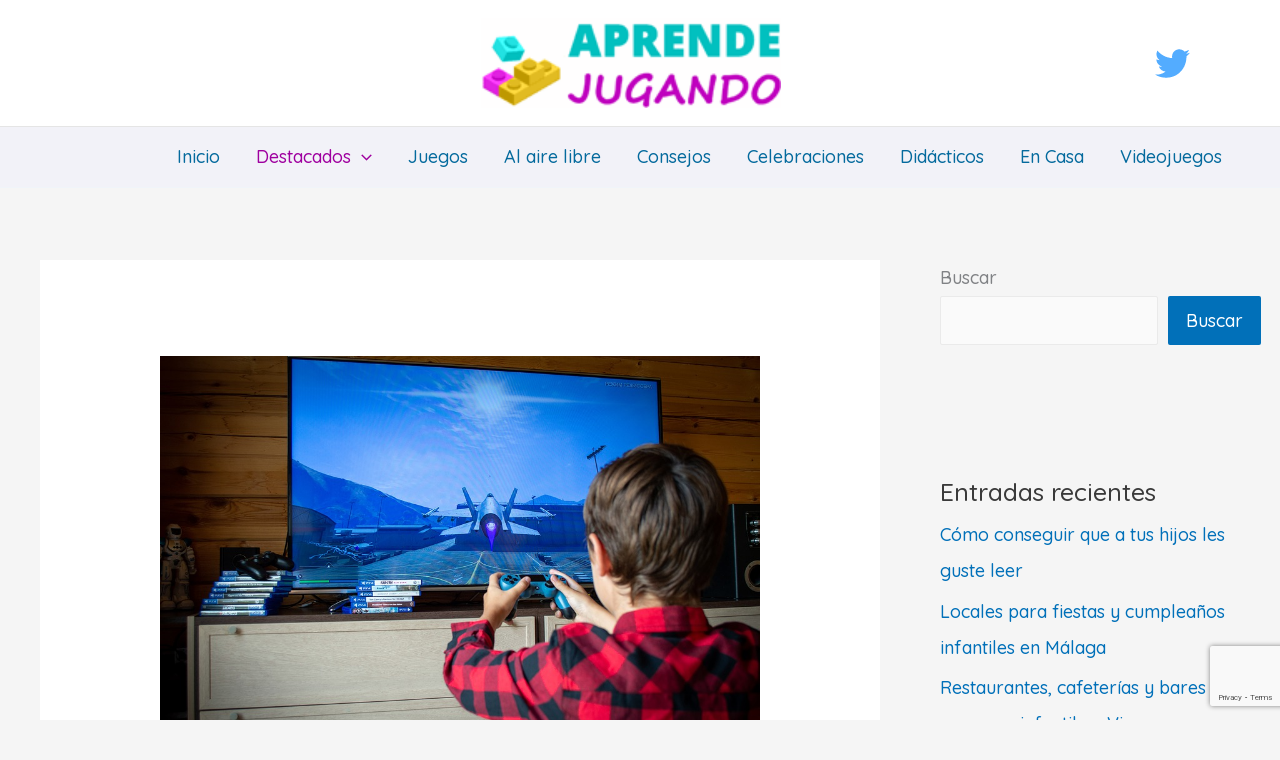

--- FILE ---
content_type: text/html; charset=utf-8
request_url: https://www.google.com/recaptcha/api2/anchor?ar=1&k=6LcafMgfAAAAAIzYP0d6lLKEKimKL1i13o8Gvt8k&co=aHR0cHM6Ly93d3cuYXByZW5kZWp1Z2FuZG8ub25saW5lOjQ0Mw..&hl=en&v=PoyoqOPhxBO7pBk68S4YbpHZ&size=invisible&anchor-ms=20000&execute-ms=30000&cb=urvtaapmzgxx
body_size: 48646
content:
<!DOCTYPE HTML><html dir="ltr" lang="en"><head><meta http-equiv="Content-Type" content="text/html; charset=UTF-8">
<meta http-equiv="X-UA-Compatible" content="IE=edge">
<title>reCAPTCHA</title>
<style type="text/css">
/* cyrillic-ext */
@font-face {
  font-family: 'Roboto';
  font-style: normal;
  font-weight: 400;
  font-stretch: 100%;
  src: url(//fonts.gstatic.com/s/roboto/v48/KFO7CnqEu92Fr1ME7kSn66aGLdTylUAMa3GUBHMdazTgWw.woff2) format('woff2');
  unicode-range: U+0460-052F, U+1C80-1C8A, U+20B4, U+2DE0-2DFF, U+A640-A69F, U+FE2E-FE2F;
}
/* cyrillic */
@font-face {
  font-family: 'Roboto';
  font-style: normal;
  font-weight: 400;
  font-stretch: 100%;
  src: url(//fonts.gstatic.com/s/roboto/v48/KFO7CnqEu92Fr1ME7kSn66aGLdTylUAMa3iUBHMdazTgWw.woff2) format('woff2');
  unicode-range: U+0301, U+0400-045F, U+0490-0491, U+04B0-04B1, U+2116;
}
/* greek-ext */
@font-face {
  font-family: 'Roboto';
  font-style: normal;
  font-weight: 400;
  font-stretch: 100%;
  src: url(//fonts.gstatic.com/s/roboto/v48/KFO7CnqEu92Fr1ME7kSn66aGLdTylUAMa3CUBHMdazTgWw.woff2) format('woff2');
  unicode-range: U+1F00-1FFF;
}
/* greek */
@font-face {
  font-family: 'Roboto';
  font-style: normal;
  font-weight: 400;
  font-stretch: 100%;
  src: url(//fonts.gstatic.com/s/roboto/v48/KFO7CnqEu92Fr1ME7kSn66aGLdTylUAMa3-UBHMdazTgWw.woff2) format('woff2');
  unicode-range: U+0370-0377, U+037A-037F, U+0384-038A, U+038C, U+038E-03A1, U+03A3-03FF;
}
/* math */
@font-face {
  font-family: 'Roboto';
  font-style: normal;
  font-weight: 400;
  font-stretch: 100%;
  src: url(//fonts.gstatic.com/s/roboto/v48/KFO7CnqEu92Fr1ME7kSn66aGLdTylUAMawCUBHMdazTgWw.woff2) format('woff2');
  unicode-range: U+0302-0303, U+0305, U+0307-0308, U+0310, U+0312, U+0315, U+031A, U+0326-0327, U+032C, U+032F-0330, U+0332-0333, U+0338, U+033A, U+0346, U+034D, U+0391-03A1, U+03A3-03A9, U+03B1-03C9, U+03D1, U+03D5-03D6, U+03F0-03F1, U+03F4-03F5, U+2016-2017, U+2034-2038, U+203C, U+2040, U+2043, U+2047, U+2050, U+2057, U+205F, U+2070-2071, U+2074-208E, U+2090-209C, U+20D0-20DC, U+20E1, U+20E5-20EF, U+2100-2112, U+2114-2115, U+2117-2121, U+2123-214F, U+2190, U+2192, U+2194-21AE, U+21B0-21E5, U+21F1-21F2, U+21F4-2211, U+2213-2214, U+2216-22FF, U+2308-230B, U+2310, U+2319, U+231C-2321, U+2336-237A, U+237C, U+2395, U+239B-23B7, U+23D0, U+23DC-23E1, U+2474-2475, U+25AF, U+25B3, U+25B7, U+25BD, U+25C1, U+25CA, U+25CC, U+25FB, U+266D-266F, U+27C0-27FF, U+2900-2AFF, U+2B0E-2B11, U+2B30-2B4C, U+2BFE, U+3030, U+FF5B, U+FF5D, U+1D400-1D7FF, U+1EE00-1EEFF;
}
/* symbols */
@font-face {
  font-family: 'Roboto';
  font-style: normal;
  font-weight: 400;
  font-stretch: 100%;
  src: url(//fonts.gstatic.com/s/roboto/v48/KFO7CnqEu92Fr1ME7kSn66aGLdTylUAMaxKUBHMdazTgWw.woff2) format('woff2');
  unicode-range: U+0001-000C, U+000E-001F, U+007F-009F, U+20DD-20E0, U+20E2-20E4, U+2150-218F, U+2190, U+2192, U+2194-2199, U+21AF, U+21E6-21F0, U+21F3, U+2218-2219, U+2299, U+22C4-22C6, U+2300-243F, U+2440-244A, U+2460-24FF, U+25A0-27BF, U+2800-28FF, U+2921-2922, U+2981, U+29BF, U+29EB, U+2B00-2BFF, U+4DC0-4DFF, U+FFF9-FFFB, U+10140-1018E, U+10190-1019C, U+101A0, U+101D0-101FD, U+102E0-102FB, U+10E60-10E7E, U+1D2C0-1D2D3, U+1D2E0-1D37F, U+1F000-1F0FF, U+1F100-1F1AD, U+1F1E6-1F1FF, U+1F30D-1F30F, U+1F315, U+1F31C, U+1F31E, U+1F320-1F32C, U+1F336, U+1F378, U+1F37D, U+1F382, U+1F393-1F39F, U+1F3A7-1F3A8, U+1F3AC-1F3AF, U+1F3C2, U+1F3C4-1F3C6, U+1F3CA-1F3CE, U+1F3D4-1F3E0, U+1F3ED, U+1F3F1-1F3F3, U+1F3F5-1F3F7, U+1F408, U+1F415, U+1F41F, U+1F426, U+1F43F, U+1F441-1F442, U+1F444, U+1F446-1F449, U+1F44C-1F44E, U+1F453, U+1F46A, U+1F47D, U+1F4A3, U+1F4B0, U+1F4B3, U+1F4B9, U+1F4BB, U+1F4BF, U+1F4C8-1F4CB, U+1F4D6, U+1F4DA, U+1F4DF, U+1F4E3-1F4E6, U+1F4EA-1F4ED, U+1F4F7, U+1F4F9-1F4FB, U+1F4FD-1F4FE, U+1F503, U+1F507-1F50B, U+1F50D, U+1F512-1F513, U+1F53E-1F54A, U+1F54F-1F5FA, U+1F610, U+1F650-1F67F, U+1F687, U+1F68D, U+1F691, U+1F694, U+1F698, U+1F6AD, U+1F6B2, U+1F6B9-1F6BA, U+1F6BC, U+1F6C6-1F6CF, U+1F6D3-1F6D7, U+1F6E0-1F6EA, U+1F6F0-1F6F3, U+1F6F7-1F6FC, U+1F700-1F7FF, U+1F800-1F80B, U+1F810-1F847, U+1F850-1F859, U+1F860-1F887, U+1F890-1F8AD, U+1F8B0-1F8BB, U+1F8C0-1F8C1, U+1F900-1F90B, U+1F93B, U+1F946, U+1F984, U+1F996, U+1F9E9, U+1FA00-1FA6F, U+1FA70-1FA7C, U+1FA80-1FA89, U+1FA8F-1FAC6, U+1FACE-1FADC, U+1FADF-1FAE9, U+1FAF0-1FAF8, U+1FB00-1FBFF;
}
/* vietnamese */
@font-face {
  font-family: 'Roboto';
  font-style: normal;
  font-weight: 400;
  font-stretch: 100%;
  src: url(//fonts.gstatic.com/s/roboto/v48/KFO7CnqEu92Fr1ME7kSn66aGLdTylUAMa3OUBHMdazTgWw.woff2) format('woff2');
  unicode-range: U+0102-0103, U+0110-0111, U+0128-0129, U+0168-0169, U+01A0-01A1, U+01AF-01B0, U+0300-0301, U+0303-0304, U+0308-0309, U+0323, U+0329, U+1EA0-1EF9, U+20AB;
}
/* latin-ext */
@font-face {
  font-family: 'Roboto';
  font-style: normal;
  font-weight: 400;
  font-stretch: 100%;
  src: url(//fonts.gstatic.com/s/roboto/v48/KFO7CnqEu92Fr1ME7kSn66aGLdTylUAMa3KUBHMdazTgWw.woff2) format('woff2');
  unicode-range: U+0100-02BA, U+02BD-02C5, U+02C7-02CC, U+02CE-02D7, U+02DD-02FF, U+0304, U+0308, U+0329, U+1D00-1DBF, U+1E00-1E9F, U+1EF2-1EFF, U+2020, U+20A0-20AB, U+20AD-20C0, U+2113, U+2C60-2C7F, U+A720-A7FF;
}
/* latin */
@font-face {
  font-family: 'Roboto';
  font-style: normal;
  font-weight: 400;
  font-stretch: 100%;
  src: url(//fonts.gstatic.com/s/roboto/v48/KFO7CnqEu92Fr1ME7kSn66aGLdTylUAMa3yUBHMdazQ.woff2) format('woff2');
  unicode-range: U+0000-00FF, U+0131, U+0152-0153, U+02BB-02BC, U+02C6, U+02DA, U+02DC, U+0304, U+0308, U+0329, U+2000-206F, U+20AC, U+2122, U+2191, U+2193, U+2212, U+2215, U+FEFF, U+FFFD;
}
/* cyrillic-ext */
@font-face {
  font-family: 'Roboto';
  font-style: normal;
  font-weight: 500;
  font-stretch: 100%;
  src: url(//fonts.gstatic.com/s/roboto/v48/KFO7CnqEu92Fr1ME7kSn66aGLdTylUAMa3GUBHMdazTgWw.woff2) format('woff2');
  unicode-range: U+0460-052F, U+1C80-1C8A, U+20B4, U+2DE0-2DFF, U+A640-A69F, U+FE2E-FE2F;
}
/* cyrillic */
@font-face {
  font-family: 'Roboto';
  font-style: normal;
  font-weight: 500;
  font-stretch: 100%;
  src: url(//fonts.gstatic.com/s/roboto/v48/KFO7CnqEu92Fr1ME7kSn66aGLdTylUAMa3iUBHMdazTgWw.woff2) format('woff2');
  unicode-range: U+0301, U+0400-045F, U+0490-0491, U+04B0-04B1, U+2116;
}
/* greek-ext */
@font-face {
  font-family: 'Roboto';
  font-style: normal;
  font-weight: 500;
  font-stretch: 100%;
  src: url(//fonts.gstatic.com/s/roboto/v48/KFO7CnqEu92Fr1ME7kSn66aGLdTylUAMa3CUBHMdazTgWw.woff2) format('woff2');
  unicode-range: U+1F00-1FFF;
}
/* greek */
@font-face {
  font-family: 'Roboto';
  font-style: normal;
  font-weight: 500;
  font-stretch: 100%;
  src: url(//fonts.gstatic.com/s/roboto/v48/KFO7CnqEu92Fr1ME7kSn66aGLdTylUAMa3-UBHMdazTgWw.woff2) format('woff2');
  unicode-range: U+0370-0377, U+037A-037F, U+0384-038A, U+038C, U+038E-03A1, U+03A3-03FF;
}
/* math */
@font-face {
  font-family: 'Roboto';
  font-style: normal;
  font-weight: 500;
  font-stretch: 100%;
  src: url(//fonts.gstatic.com/s/roboto/v48/KFO7CnqEu92Fr1ME7kSn66aGLdTylUAMawCUBHMdazTgWw.woff2) format('woff2');
  unicode-range: U+0302-0303, U+0305, U+0307-0308, U+0310, U+0312, U+0315, U+031A, U+0326-0327, U+032C, U+032F-0330, U+0332-0333, U+0338, U+033A, U+0346, U+034D, U+0391-03A1, U+03A3-03A9, U+03B1-03C9, U+03D1, U+03D5-03D6, U+03F0-03F1, U+03F4-03F5, U+2016-2017, U+2034-2038, U+203C, U+2040, U+2043, U+2047, U+2050, U+2057, U+205F, U+2070-2071, U+2074-208E, U+2090-209C, U+20D0-20DC, U+20E1, U+20E5-20EF, U+2100-2112, U+2114-2115, U+2117-2121, U+2123-214F, U+2190, U+2192, U+2194-21AE, U+21B0-21E5, U+21F1-21F2, U+21F4-2211, U+2213-2214, U+2216-22FF, U+2308-230B, U+2310, U+2319, U+231C-2321, U+2336-237A, U+237C, U+2395, U+239B-23B7, U+23D0, U+23DC-23E1, U+2474-2475, U+25AF, U+25B3, U+25B7, U+25BD, U+25C1, U+25CA, U+25CC, U+25FB, U+266D-266F, U+27C0-27FF, U+2900-2AFF, U+2B0E-2B11, U+2B30-2B4C, U+2BFE, U+3030, U+FF5B, U+FF5D, U+1D400-1D7FF, U+1EE00-1EEFF;
}
/* symbols */
@font-face {
  font-family: 'Roboto';
  font-style: normal;
  font-weight: 500;
  font-stretch: 100%;
  src: url(//fonts.gstatic.com/s/roboto/v48/KFO7CnqEu92Fr1ME7kSn66aGLdTylUAMaxKUBHMdazTgWw.woff2) format('woff2');
  unicode-range: U+0001-000C, U+000E-001F, U+007F-009F, U+20DD-20E0, U+20E2-20E4, U+2150-218F, U+2190, U+2192, U+2194-2199, U+21AF, U+21E6-21F0, U+21F3, U+2218-2219, U+2299, U+22C4-22C6, U+2300-243F, U+2440-244A, U+2460-24FF, U+25A0-27BF, U+2800-28FF, U+2921-2922, U+2981, U+29BF, U+29EB, U+2B00-2BFF, U+4DC0-4DFF, U+FFF9-FFFB, U+10140-1018E, U+10190-1019C, U+101A0, U+101D0-101FD, U+102E0-102FB, U+10E60-10E7E, U+1D2C0-1D2D3, U+1D2E0-1D37F, U+1F000-1F0FF, U+1F100-1F1AD, U+1F1E6-1F1FF, U+1F30D-1F30F, U+1F315, U+1F31C, U+1F31E, U+1F320-1F32C, U+1F336, U+1F378, U+1F37D, U+1F382, U+1F393-1F39F, U+1F3A7-1F3A8, U+1F3AC-1F3AF, U+1F3C2, U+1F3C4-1F3C6, U+1F3CA-1F3CE, U+1F3D4-1F3E0, U+1F3ED, U+1F3F1-1F3F3, U+1F3F5-1F3F7, U+1F408, U+1F415, U+1F41F, U+1F426, U+1F43F, U+1F441-1F442, U+1F444, U+1F446-1F449, U+1F44C-1F44E, U+1F453, U+1F46A, U+1F47D, U+1F4A3, U+1F4B0, U+1F4B3, U+1F4B9, U+1F4BB, U+1F4BF, U+1F4C8-1F4CB, U+1F4D6, U+1F4DA, U+1F4DF, U+1F4E3-1F4E6, U+1F4EA-1F4ED, U+1F4F7, U+1F4F9-1F4FB, U+1F4FD-1F4FE, U+1F503, U+1F507-1F50B, U+1F50D, U+1F512-1F513, U+1F53E-1F54A, U+1F54F-1F5FA, U+1F610, U+1F650-1F67F, U+1F687, U+1F68D, U+1F691, U+1F694, U+1F698, U+1F6AD, U+1F6B2, U+1F6B9-1F6BA, U+1F6BC, U+1F6C6-1F6CF, U+1F6D3-1F6D7, U+1F6E0-1F6EA, U+1F6F0-1F6F3, U+1F6F7-1F6FC, U+1F700-1F7FF, U+1F800-1F80B, U+1F810-1F847, U+1F850-1F859, U+1F860-1F887, U+1F890-1F8AD, U+1F8B0-1F8BB, U+1F8C0-1F8C1, U+1F900-1F90B, U+1F93B, U+1F946, U+1F984, U+1F996, U+1F9E9, U+1FA00-1FA6F, U+1FA70-1FA7C, U+1FA80-1FA89, U+1FA8F-1FAC6, U+1FACE-1FADC, U+1FADF-1FAE9, U+1FAF0-1FAF8, U+1FB00-1FBFF;
}
/* vietnamese */
@font-face {
  font-family: 'Roboto';
  font-style: normal;
  font-weight: 500;
  font-stretch: 100%;
  src: url(//fonts.gstatic.com/s/roboto/v48/KFO7CnqEu92Fr1ME7kSn66aGLdTylUAMa3OUBHMdazTgWw.woff2) format('woff2');
  unicode-range: U+0102-0103, U+0110-0111, U+0128-0129, U+0168-0169, U+01A0-01A1, U+01AF-01B0, U+0300-0301, U+0303-0304, U+0308-0309, U+0323, U+0329, U+1EA0-1EF9, U+20AB;
}
/* latin-ext */
@font-face {
  font-family: 'Roboto';
  font-style: normal;
  font-weight: 500;
  font-stretch: 100%;
  src: url(//fonts.gstatic.com/s/roboto/v48/KFO7CnqEu92Fr1ME7kSn66aGLdTylUAMa3KUBHMdazTgWw.woff2) format('woff2');
  unicode-range: U+0100-02BA, U+02BD-02C5, U+02C7-02CC, U+02CE-02D7, U+02DD-02FF, U+0304, U+0308, U+0329, U+1D00-1DBF, U+1E00-1E9F, U+1EF2-1EFF, U+2020, U+20A0-20AB, U+20AD-20C0, U+2113, U+2C60-2C7F, U+A720-A7FF;
}
/* latin */
@font-face {
  font-family: 'Roboto';
  font-style: normal;
  font-weight: 500;
  font-stretch: 100%;
  src: url(//fonts.gstatic.com/s/roboto/v48/KFO7CnqEu92Fr1ME7kSn66aGLdTylUAMa3yUBHMdazQ.woff2) format('woff2');
  unicode-range: U+0000-00FF, U+0131, U+0152-0153, U+02BB-02BC, U+02C6, U+02DA, U+02DC, U+0304, U+0308, U+0329, U+2000-206F, U+20AC, U+2122, U+2191, U+2193, U+2212, U+2215, U+FEFF, U+FFFD;
}
/* cyrillic-ext */
@font-face {
  font-family: 'Roboto';
  font-style: normal;
  font-weight: 900;
  font-stretch: 100%;
  src: url(//fonts.gstatic.com/s/roboto/v48/KFO7CnqEu92Fr1ME7kSn66aGLdTylUAMa3GUBHMdazTgWw.woff2) format('woff2');
  unicode-range: U+0460-052F, U+1C80-1C8A, U+20B4, U+2DE0-2DFF, U+A640-A69F, U+FE2E-FE2F;
}
/* cyrillic */
@font-face {
  font-family: 'Roboto';
  font-style: normal;
  font-weight: 900;
  font-stretch: 100%;
  src: url(//fonts.gstatic.com/s/roboto/v48/KFO7CnqEu92Fr1ME7kSn66aGLdTylUAMa3iUBHMdazTgWw.woff2) format('woff2');
  unicode-range: U+0301, U+0400-045F, U+0490-0491, U+04B0-04B1, U+2116;
}
/* greek-ext */
@font-face {
  font-family: 'Roboto';
  font-style: normal;
  font-weight: 900;
  font-stretch: 100%;
  src: url(//fonts.gstatic.com/s/roboto/v48/KFO7CnqEu92Fr1ME7kSn66aGLdTylUAMa3CUBHMdazTgWw.woff2) format('woff2');
  unicode-range: U+1F00-1FFF;
}
/* greek */
@font-face {
  font-family: 'Roboto';
  font-style: normal;
  font-weight: 900;
  font-stretch: 100%;
  src: url(//fonts.gstatic.com/s/roboto/v48/KFO7CnqEu92Fr1ME7kSn66aGLdTylUAMa3-UBHMdazTgWw.woff2) format('woff2');
  unicode-range: U+0370-0377, U+037A-037F, U+0384-038A, U+038C, U+038E-03A1, U+03A3-03FF;
}
/* math */
@font-face {
  font-family: 'Roboto';
  font-style: normal;
  font-weight: 900;
  font-stretch: 100%;
  src: url(//fonts.gstatic.com/s/roboto/v48/KFO7CnqEu92Fr1ME7kSn66aGLdTylUAMawCUBHMdazTgWw.woff2) format('woff2');
  unicode-range: U+0302-0303, U+0305, U+0307-0308, U+0310, U+0312, U+0315, U+031A, U+0326-0327, U+032C, U+032F-0330, U+0332-0333, U+0338, U+033A, U+0346, U+034D, U+0391-03A1, U+03A3-03A9, U+03B1-03C9, U+03D1, U+03D5-03D6, U+03F0-03F1, U+03F4-03F5, U+2016-2017, U+2034-2038, U+203C, U+2040, U+2043, U+2047, U+2050, U+2057, U+205F, U+2070-2071, U+2074-208E, U+2090-209C, U+20D0-20DC, U+20E1, U+20E5-20EF, U+2100-2112, U+2114-2115, U+2117-2121, U+2123-214F, U+2190, U+2192, U+2194-21AE, U+21B0-21E5, U+21F1-21F2, U+21F4-2211, U+2213-2214, U+2216-22FF, U+2308-230B, U+2310, U+2319, U+231C-2321, U+2336-237A, U+237C, U+2395, U+239B-23B7, U+23D0, U+23DC-23E1, U+2474-2475, U+25AF, U+25B3, U+25B7, U+25BD, U+25C1, U+25CA, U+25CC, U+25FB, U+266D-266F, U+27C0-27FF, U+2900-2AFF, U+2B0E-2B11, U+2B30-2B4C, U+2BFE, U+3030, U+FF5B, U+FF5D, U+1D400-1D7FF, U+1EE00-1EEFF;
}
/* symbols */
@font-face {
  font-family: 'Roboto';
  font-style: normal;
  font-weight: 900;
  font-stretch: 100%;
  src: url(//fonts.gstatic.com/s/roboto/v48/KFO7CnqEu92Fr1ME7kSn66aGLdTylUAMaxKUBHMdazTgWw.woff2) format('woff2');
  unicode-range: U+0001-000C, U+000E-001F, U+007F-009F, U+20DD-20E0, U+20E2-20E4, U+2150-218F, U+2190, U+2192, U+2194-2199, U+21AF, U+21E6-21F0, U+21F3, U+2218-2219, U+2299, U+22C4-22C6, U+2300-243F, U+2440-244A, U+2460-24FF, U+25A0-27BF, U+2800-28FF, U+2921-2922, U+2981, U+29BF, U+29EB, U+2B00-2BFF, U+4DC0-4DFF, U+FFF9-FFFB, U+10140-1018E, U+10190-1019C, U+101A0, U+101D0-101FD, U+102E0-102FB, U+10E60-10E7E, U+1D2C0-1D2D3, U+1D2E0-1D37F, U+1F000-1F0FF, U+1F100-1F1AD, U+1F1E6-1F1FF, U+1F30D-1F30F, U+1F315, U+1F31C, U+1F31E, U+1F320-1F32C, U+1F336, U+1F378, U+1F37D, U+1F382, U+1F393-1F39F, U+1F3A7-1F3A8, U+1F3AC-1F3AF, U+1F3C2, U+1F3C4-1F3C6, U+1F3CA-1F3CE, U+1F3D4-1F3E0, U+1F3ED, U+1F3F1-1F3F3, U+1F3F5-1F3F7, U+1F408, U+1F415, U+1F41F, U+1F426, U+1F43F, U+1F441-1F442, U+1F444, U+1F446-1F449, U+1F44C-1F44E, U+1F453, U+1F46A, U+1F47D, U+1F4A3, U+1F4B0, U+1F4B3, U+1F4B9, U+1F4BB, U+1F4BF, U+1F4C8-1F4CB, U+1F4D6, U+1F4DA, U+1F4DF, U+1F4E3-1F4E6, U+1F4EA-1F4ED, U+1F4F7, U+1F4F9-1F4FB, U+1F4FD-1F4FE, U+1F503, U+1F507-1F50B, U+1F50D, U+1F512-1F513, U+1F53E-1F54A, U+1F54F-1F5FA, U+1F610, U+1F650-1F67F, U+1F687, U+1F68D, U+1F691, U+1F694, U+1F698, U+1F6AD, U+1F6B2, U+1F6B9-1F6BA, U+1F6BC, U+1F6C6-1F6CF, U+1F6D3-1F6D7, U+1F6E0-1F6EA, U+1F6F0-1F6F3, U+1F6F7-1F6FC, U+1F700-1F7FF, U+1F800-1F80B, U+1F810-1F847, U+1F850-1F859, U+1F860-1F887, U+1F890-1F8AD, U+1F8B0-1F8BB, U+1F8C0-1F8C1, U+1F900-1F90B, U+1F93B, U+1F946, U+1F984, U+1F996, U+1F9E9, U+1FA00-1FA6F, U+1FA70-1FA7C, U+1FA80-1FA89, U+1FA8F-1FAC6, U+1FACE-1FADC, U+1FADF-1FAE9, U+1FAF0-1FAF8, U+1FB00-1FBFF;
}
/* vietnamese */
@font-face {
  font-family: 'Roboto';
  font-style: normal;
  font-weight: 900;
  font-stretch: 100%;
  src: url(//fonts.gstatic.com/s/roboto/v48/KFO7CnqEu92Fr1ME7kSn66aGLdTylUAMa3OUBHMdazTgWw.woff2) format('woff2');
  unicode-range: U+0102-0103, U+0110-0111, U+0128-0129, U+0168-0169, U+01A0-01A1, U+01AF-01B0, U+0300-0301, U+0303-0304, U+0308-0309, U+0323, U+0329, U+1EA0-1EF9, U+20AB;
}
/* latin-ext */
@font-face {
  font-family: 'Roboto';
  font-style: normal;
  font-weight: 900;
  font-stretch: 100%;
  src: url(//fonts.gstatic.com/s/roboto/v48/KFO7CnqEu92Fr1ME7kSn66aGLdTylUAMa3KUBHMdazTgWw.woff2) format('woff2');
  unicode-range: U+0100-02BA, U+02BD-02C5, U+02C7-02CC, U+02CE-02D7, U+02DD-02FF, U+0304, U+0308, U+0329, U+1D00-1DBF, U+1E00-1E9F, U+1EF2-1EFF, U+2020, U+20A0-20AB, U+20AD-20C0, U+2113, U+2C60-2C7F, U+A720-A7FF;
}
/* latin */
@font-face {
  font-family: 'Roboto';
  font-style: normal;
  font-weight: 900;
  font-stretch: 100%;
  src: url(//fonts.gstatic.com/s/roboto/v48/KFO7CnqEu92Fr1ME7kSn66aGLdTylUAMa3yUBHMdazQ.woff2) format('woff2');
  unicode-range: U+0000-00FF, U+0131, U+0152-0153, U+02BB-02BC, U+02C6, U+02DA, U+02DC, U+0304, U+0308, U+0329, U+2000-206F, U+20AC, U+2122, U+2191, U+2193, U+2212, U+2215, U+FEFF, U+FFFD;
}

</style>
<link rel="stylesheet" type="text/css" href="https://www.gstatic.com/recaptcha/releases/PoyoqOPhxBO7pBk68S4YbpHZ/styles__ltr.css">
<script nonce="fZxzK4MawJOr6vYemSZAgA" type="text/javascript">window['__recaptcha_api'] = 'https://www.google.com/recaptcha/api2/';</script>
<script type="text/javascript" src="https://www.gstatic.com/recaptcha/releases/PoyoqOPhxBO7pBk68S4YbpHZ/recaptcha__en.js" nonce="fZxzK4MawJOr6vYemSZAgA">
      
    </script></head>
<body><div id="rc-anchor-alert" class="rc-anchor-alert"></div>
<input type="hidden" id="recaptcha-token" value="[base64]">
<script type="text/javascript" nonce="fZxzK4MawJOr6vYemSZAgA">
      recaptcha.anchor.Main.init("[\x22ainput\x22,[\x22bgdata\x22,\x22\x22,\[base64]/[base64]/[base64]/[base64]/[base64]/[base64]/[base64]/[base64]/[base64]/[base64]\\u003d\x22,\[base64]\\u003d\\u003d\x22,\[base64]/Q8OHwofDi1fDrjg+wrPDgGZ0w5F5C8KIwoIaC8K+ZMOVHUdjw4R2R8OoUsK3O8KrR8KHdsKzThNDwqtmwoTCjcOiwpHCncOMDcOUUcKsaMKiwqXDiTwiDcOlM8KoC8Kmwqoiw6jDpV/ClTNSwpJIcX/DvmJOVGTCrcKaw7QNwqYUAsOUUcK3w4PCn8KDNk7Cv8OjasO/VBMEBMO6UzxyI8Omw7YBw6rDhArDlz/DlR9jOWUQZcK3wpDDs8K0aV3DpMKiGMOjCcOxwpHDiQgnYBRAwp/Du8OfwpFMw4zDkFDCvTHDrkESwonCtX/DlyXChVkKw6s+O3liwoTDmjvCh8Otw4LCthHDiMOUAMOSDMKkw4M8f38Pw4d/wqoydCjDpHnCqnvDjj/[base64]/wo1sf8OQwqF5w5tTwoDDoSzDg29ECSl+w5/Cv8O/[base64]/Dqmhew4DCosK0IsOMY8K8cWDDlcKIS8OhwpjCsSvCjzBCwpHCnsK2w4vCsEXDvyvDoMODG8K4E2RXN8OLw6DDt8Kywp0bw6LDp8OQVsOJw6pewoUCUBzDl8KSwogJZxtbwqp0DzTCngzChlrCvzlaw4YjZsK1w7zDsjFwwo1BG1vDnwLCt8KvIX9/[base64]/[base64]/XcK8WAZOAzA7wowNwqRyw4dCw6/[base64]/[base64]/VTMjAl/CqcOaSDI3asOpScOAw4JdM3vDm0oTF2ZtwoZcwr4QWMK6WsOHw7bDqzjDnFt0fFHDpifDqcKJAsKoeSA2w6IcVRjCtGVmwqgQw6nDkMK3Mm7DrmTDr8K+YsK0QcODw6Q0ecOWBsKueRPDhSlCH8KSwpHCjCcZw4rDv8O0W8K2XsOdPn9Gw7RXw6Npw4EgIDQdQkDCoQ/CicOqFzQqw5PCrcO3w7fCsThvw6YKwqfDr0PDkR0CwqnChMOGBcOZHMO2w6lUIcOqwrZMw6TDscO0cDlEYMOWNsOhw5TClHZlw6YjwprDrE3CnQk2ccK1w40XwrkAOV3DksOuWGjDkFp0O8KhMGbCuWTCtX/CgTgWOsKaC8KWw7TDuMOmwp7Di8KGfcKvw5PCv2jDlzvDqSh0wr9nwpJGwpR0E8Knw4zDkMO8LMK2wrzCjw/DjcKsa8OGwpHCpsKtwoDChcKCwrptwqE1w5NXayvCuiLDiWktc8KETsKKQ8Klw7jCigRUwq1yXhrDkgInwpBDU1/DmMOawobDu8KWw4/DhVZHwrrCj8OPOsOmw6lyw5IeNsK7w5hRO8O3woPDoUHCjMKaw43DgAg6OMKIwplNOGjDgcKSFB/CnsOSAkIrcSHCl1jCs05Iw4sLccKfC8OBw6DCp8KUKmPDgcOvwofDqMK9w7Vww5IfSsK0wo/DnsK7w6XDhGzCm8KTJkZbTWzDgMONwow7PxY9wovDmRxaacKtw50QZ8KMaH/CuRnCv2bDh28rCDHCvsOJwr9WJcO/Mi3CvcKSLGp2wrLDksKGwqPDrFHDnHhww6opU8KfEcOQaxdUwpzCsBPDn8KGDVzDnjB+wpXDg8O9wpVXDsK/bAfCq8OuX1PCsG5aAMOLDsKmwqTDlMKzYMKoMMOqEVhLwr3CnsKQwrHCqsKZBz7CvcOjw6h2esKmw6jDs8Oxw5J0BVbCh8KqBFVgDQrDgcOyw4vCicKrHhYKc8OFN8OgwrEiw54/UH3Do8OtwoAUwr7Cs2TDuEHDrsKSQMKSSgczLsO6woA/wpDDgy3DmcOFXcOZVT3CkcK4WMKcw6g/GB4yDlhKHcORO1bCrcOIOsOnw5HCqcOZG8OjwqVUwpTCmMOawpcAw5F2YcOfBnFzw7N4H8Ovw7BTw58Iwq7DhcOfwpzCigPDgsKREcKYPHx0dkNAW8OOWMO7w6xyw6bDmsKiwrHCkMKhw4/Cs1VUAhQkEg5FfCFsw5DCjsKhIcO7VjLCm0XDkMOVwp/CpB3DscKTwpJySjnDggkrwq14JMK8w4s+wrtBHXbDs8KfIsOywrxBQR0Fw67ChsKUBgLCssOmw73Ch3jDgMK6Gl0SwrJuw6lDbMOswo5+SnnCrTl8w6sjFcO8dVjClhHCiBfCo3ZFW8KwGMOJV8OBKsOWTcOvw40BCXZ1HRrClcO0QBbDpcKCw5XDnC/Cg8Kgw4t7XEfDikPCul1cwqA8ZMKmaMOYwp1cfWIfZMOMwphiDMKLblnDowDDpT0EHzQYQsKBwqljJsKxw6ZRw6o7w6rCoH52woFKbh3DjMOMVcORHSDDnilKLmTDnkHCrMOeWcOyMRgQFm7Dv8Oew5DDpB/CkWUTwobCtjLCt8KAw6vDtMOrCcOdw4jDoMKJQwxkO8K1woHDm1NIwq/DgXrDrMKmIlXDqFJuXG8pw7XCrlXCisKZwqfDmn0uwpwmw4wowrcXWnrDpg/Dr8KcwpDDtcKCTMKGUmBCbC/CnsKwMhnDuF0SwoXCtUAdw70fInB+cwBUwobChMKEfwogwrLCqXxZw6Mawp3CgMOufCLDiMOvwpbCrXfDjTdww6XCsMKHJsKtwpPCmcOUw6NRwqJddMOBNcKPZcO4wp7Cn8KuwqHDlEvCpBPDqcO1SMKxw4HCq8KEc8ObwqI8HBnClxPCm2RUwrLCowJ9wo/[base64]/XcKlwrxaw7XDjsOAwpvCucOdTC3CmW/CncKuw7QqwojCqsKPGzMKPWhJwq3CgXpBNB3CnWRuwpnDjcO6w7sXJ8O4w611wp5VwrQJax3Dk8KvwppcKsOWwrc1H8Kswrxaw4nCuj5qZsOYwr/CqcKOw7tmwoDCvB7DtiJdVT43c1XDisKOw6JmVm83w7XDoMKYw4PChk/CscO4eEMiwqzCmEMqGcKowpHDhcKYRsK8XMKewrbDpV8CBVnDljDDlcO/woDDsWDClMOxADrCr8KOw4x4XnTClzTDriLDoWzCjwgtw7PDsWNZchcxRsKXZhAGcQrCu8KgbCkAY8OBNsOnw7gJw7BVC8KNdCBpwprCv8KfbBjDk8KwcsKSw6R/w6A5fnsEwq3CmirCoUdmwq0AwrQ1cMKsw4VsbXTCvMK7Xg9vw6bDlcKtw6vDosOWwrTDum3Dlj/[base64]/DgXTCnUTDgRUuQEHDliYcWC1dNMK0XTbDmMORw6TDicK0wqVnw70fw5vDq23Cpm12ZMKQHSQxdwnDlsOcFBPDjsO8wp/Djm1RDWHCsMKOw6BpfcKFw4MMw6YqecKwQzd4bMOlw542HVhvwpsKQcOVwrgkwrVzUcOaRBTCisO/[base64]/Du0JvwoV7w6d9wpNxw4/[base64]/ChsKvwqJrYmoqRsORw6hnwr46TC9/fMOawrQ1V00YTwvCmWDDr1sDw4rDm0bCuMOfPz83ZMKaw7jChjrCoz55DwrDgMKxwqAWwoAJPcKGw7zCi8KlwqTDgMKbw6/Cr8KkfcKCwoXCq37CucKrwoRUdcKONAgowp/[base64]/aUfCoULDtsKiw5pIEikmTEo2w5pbw7h9wp7DhcKNw6LClQbCgR5TVsKzw5kkMUXCp8Opwo5ECypCwrUBc8KmUDnCtRs0w7rDthfCtDcIYkkvQSbDpCUGwr/DkMORAT9/[base64]/Cq2l3w4PDlWrCp8KcV8KLD8O6w4wrJsOmWcK6w78DEcO1w5jDq8O5dlw+wqt1F8OZwqR/[base64]/[base64]/DqSjDtwPDu2MZVSfCmMKsw63Du8OXeAXDtkXCm1fDiS3CicKyZsKuKMOzwolQLcKlw5RYWcKtwqg9TcOmw4pyWXxnVEbDssO6NTLCiCLDtUrDlQDDsmQwNcOOSi4dw4/DhcO0w4skwpFxEsOacWrDpTzCusKvw7Zha13DlMOcwpBjaMKbwqvDpMK9csOtwqzChS4RwqvDjH9RCcOYwrbCn8OcHsK/DMObwpUiXcKEwoNGI8Ofw6DDrj/CtMOdM1TChMOqA8KhKMKEwozDmsOBMX/Dn8O8w4XDtcKCfMKmwo7DocOpw79Mwr8LJj4Dw7VmTVA/RwXCm3DCn8OGHcOMbcOQwo8WBcOFE8Kew5ktwqDCkcK7w6/Dig3Ds8OWc8KqZhFDZxvDucO7H8OWw4DCicKfwo5Qw57Cphc2LBHCgQw+ewc9KHlCw7sXOcKmwo5wIV/[base64]/CqlwQT8KUT8OhE8Kww5w2wr0+wofDpsOyw4vCpSUJZWjCssK8w6gow75yEyTDl0LDjsOXElrDpsKawpPCqMKVw7DDqRhXVW4Bw6EIwrbCh8Kdwo8jLsOswrbDgzlZwojCt3HDlj/[base64]/ClGZIw5pJA8OGS1HCswjCri5PKFF3wrZLwp3CsWErwopPw4dsQTHCtsKNQcOLwrvCvhMfS0UxIRHDkcKNw6/DgcOBwrN3OsKvR1dfwqzDiDdSw4/DhcKPNwDCp8K/woxGfW7DsEZ9w44EwqPCnFoMRMOSYGJxwqkbCsKZw7JawptaBsOYW8OewrNbETHCuQHCkcKRdMK1GsKOb8Kow53Cl8O1wq0yw57CqWA0w7DDjknDrWtOw7QSLsKOCxjCgMOmwrvDosOwYsKFZ8KeDGAQw4NOwp8jBcOnw7jDiUzDgihGMMKTOcKiwqnCscKOwo/CpcOjwrjDrsKNacOEECsHCsKkB0fDiMOOw7cgQRJWAmnDpsKsw4XCmRV4w7MHw4ZSY17CrcOGw4jCisK/[base64]/ChDkawqrCskoIdcOMS8KdSFrCm8O8KMOnVMOTwoBHwonCiV/CrcOTRMK+esK4w7gkKcOtwrBcwpnCncOhfXc9bsKjw5ZTWcKicWnDqMOzwq1YYMOaw4bCoC/CqRsnwqQqwrBZWMKGb8KTNArDggFxecKkwo7DrMKew7bDtsK5w5fDnRvDsmbCjsKdwpjCn8KBw4HClCnDn8K4HsKBbFrDusO6wrHDgsOEw7LCgsOBwrgJY8KUwpJWSy4KwrIzw6YhBMK7wq3DmW/DiMKdw6bCt8OJC31JwpYRwpHCjMK1wq8dRsKwEXDDosOkw7jCgMOBwojDjQnDgQLDvsO4w67DssOTwqs8wqVmEMOhwoADwqZNXsO/wpQUUMKYw6cDZMKEwpEkwrs2w7XClVnDlgzDrTbCv8K6JMOHw6lawo7DoMOYAsODBjgOBcKvWRt2dMOHK8KRS8OQFsO8woTCrU3CgMKVw4bCqA7Du2FyKjzClAU6w7Iuw4YSwpvCkyTDpBPCrsKTF8K3wohswo/CrcOmw5nDrTlmcsKUEsOlw5rCjsOgATFZIEfCqU0Kwo7DnGoPwqLCnU3Do2dRw61sO2DDjMKpwqk+w5DCs2xFPcKWCMKoH8K8UzJjDMKnXsOlw5MrfiHDlUDCu8OYRX9hAQFEwq4fPMOaw5J/w5vCg098w6rDsgPDuMORwo/DgwvDiw/Do0V5wpbDh2w3YMOQOgHCqhbDs8OZw70dBWhhw4sUfMOsbcKcByApcRfCglvDlMKeCsOEAcOXVlXCq8KwRcO3fVzCsiHCscOJIcKJw6rCswlVakYUwqLDgcO5w47DtMOow7DCp8KUWT56w5jDrF7DncOPwrV0QEXCosOWbgJlwrbDpMK6w4g/w4/CjzMvw7MhwqhsYmTDpwIkw5zDkMO0BcKGw7NdfiNRORfDn8OFFE3ClsOPNm5xwoLCt0Zkw4PDq8OYd8OqwoLCmMOWbjoYd8Oaw6FoU8OzNWo3F8Kfw4vCq8OswrbCq8KiMMOBwoFsEMKUwqnCuCzDscOAXGHDpDo/wq4jwrXDqcKww79gZTzCqMOBVyEoDCJAwp3DlWxtw5vCtsKqXsOCCEhxwpMBGcKkwqrDicK3wozCj8OfaWJhCBBLCVM4wp7Dp1EYf8OKwpUAwoZkCcK7HsKnCsKaw7/Dr8K8J8OewrHChsKEwrg4w7I7w4wWQcK6biUwwrfDj8OJw7PCvsOHwp3DmnjCo2jDvMOzwpRuwq/Cu8OHY8KfwoBHc8Ocw4fCvRgjPcKjwqonw4QAwoDDjsK+wq98SMK6XsK+wqTDugPClk/Du1FlfQkJNVfClMK9MMO0IWRuOGzDlzRjJDIcw641LQrDs3EKfSTDt3Mow4N8woUjGcKMT8KJwobDgcOaasO7w4csDmw/ZMKNwp/DlsORwqRrw6UKw77Di8KrasOKwpsmS8KKwq4jw57CvMKYw7VoGMKWCcOWZcOAw7J/w650w7N+w6rCrTc7w4HCmcKvw4lEEcOLJgDCg8KyWXzClFLDncK+woXCtxZyw7PCg8OjFcOoTMOrw5E1VXkhw4TChsO1woIRXUnDicORwr7Cm2YRw6TDgsOVbXjDhMOxMjLCkcO3OivCs1k/[base64]/ZcKnMsKXw6MRwp3DrsKbYErCkcKjw5jDv8OkwprCh8KUQRETw4QYdVTCrcKGwp/ChsKww63CmMOUw5TCggvDshtQwr7DscO/LjVwLz/DpQ4sw4XDgcORw5jDv3HChsOow5Zvw4rDlcK1w45sJcO3wo7ChGHDmDrDkgdxfAjDtGY9KXUVwrN2LsOmUj0WIT3DmMOZwpxsw6tDw57DvAjDkTjDicK4wqHCuMOtwo8sFcOTV8O9d3F3CcKbw4fCnhFzHnLDu8K/X27CicKMwp4tw5jCsQrCjW/CjA7ClU/Cg8OqSsK4WMOUEsOhJsK2FXFhw74JwowsS8OFC8OrKxsLwq/[base64]/wrENYcKkwqXDvwp9w4kbAsOaTXIGQldgw5fDqUo3UMKUM8KDe3YAXjlpMMOiwrPDn8KZLcOVPwJ2ODvCjDMYbh3CnMKew4vChVnDrHPDmsKEwqXDrwDDuBjCvMOrLsK6IsKmwr7CtsOqE8K7SMO5wobCtgPCgm/Cn3wqw6TCvsOvC1UFw7HDrBprwrw+w403w7ouNU5swrEWw7M0dihjKmvDqGXCmMKQWAg2woAdRhnCj104Q8KtCsOmw67ChivCv8KrwrfDm8O8fcK5SzrCmAtdw5jDqnTDlMOVw6kswo3Dg8KdMlrDnxoSwqLCvi5qWC/DqcOowq0Gw4LDvDgYP8KXw4hDwpnDsMKCw4rDm344w4nCgsKYwoREwrR4BsOpwqzCocKCGMKOJMOtwqbDvsKaw69DwofCtsKfw5ovWcKmSsOXE8Orw4zDnWjCs8OZDRjDskLDqUoNwprDj8KhM8Oxwpo1wo00IWsBwpEYE8Kfw4AIIG4owoRwwr7Dg1vCicKeFH8/wofCqS9jAsOgwrnDhMOJwpbCv2LDhMKpQjprwrfDimJfO8O3wohiwrTCpcOow7NTwpQywoXCi2J1QA3DicOyLABmw5nChMKJfBxQwqHDr0rDihtdK0/CvC8ZOQ/DvmDCmjp4JEHCqMKzw5rCsxzCiGsuNcKlw4UEBsKHwo8kw7bDg8OFPlEAwpDCoXvDnDbDrE3DjCB1VsKOBsKPwrV5w7bDiiZewpLCgsK2wojCvgfCqC50HhPDhcOLw4ZWYGFwFsOaw5bDnjHClxBlYFrCrsKGw7/[base64]/CrcOlw4LDhsOHPGfDrcK5OsODwpIcZMKtRsOnP8KIM2gkwrN5f8OhEirDo2nDnjnCocO1ah/CrHvCrMOYwq/DrEPCn8OFwq8JK14XwrF7w6cJwojCh8Kxf8K/DsK9DAjCq8KCRMOBazFpwovDmMKTwr/[base64]/CncOmw41vdD4HIMKswpMfVsKRM8Kgwr14w5kKbWbDnVx+wqHCg8KPHVgXw6YFwqcIcMKfw4vDiUTCjcOnJMK5w5/CtkQoCCHCkMOuwqTCoDLDtzYlwoppFSvDncOHwqpgHMOod8OhXXxzw4PChVExw4ADWWvDoMOTI1FKwrVywpjCucOcwpUMwrHCtcO0W8Kiw5tUcAZqNTBaccO/[base64]/wqR8YhlXw6TCo8OYMsKEw43CvMKRw4BXMMKdOA10w4EZIsKfw64ew4pHU8K+w6R5w6saw4DCk8OEAQ/Dsi3Cg8OIw5rCkn02JsO0wqzDqxYjS1TDvzBOw54eIsOZw59gZGHDu8KAWjwew6NENMOVwpLDicOKXMK8ZsK9wqHDvcKgVysRwrYcQsKmasOBwqHDmnbCssK6w7XCuhQcXcOpCjrCoi46w71Wd1EXwpfCqktlw5/[base64]/DvEYgQMKIw5ELw7zCnMO4wpzDpMOMNjXCmMKlw7jDsEjCusKPNMKWw53Ci8Kwwp3CpTIiIsO6QCp1w4Z8wqxywrcfw7RGw4bCgEEMDcO/wq1yw7tTKmouwqjDqAzDpcO/wo/CuHrDvcKuw7/Dl8O0Q28JFndTdmUgMsOFw73DgcKww75IB0ADGcKTw4UsdnTCvV8bZxvDmBlIbE4mw5/CvMK3Czgrw7Fkwp8gwqHDnB/CsMOlN1DCmMONw7g+w5Udw78swrzCmQAVY8K/OMORw6Rpw6sxWMOrXyp3EHPCjXPDiMO8wqfCuHZlw5jDq03DgcKCVWnDjcOyd8OJw7E7Xl3Cq0JSS3fDqMOQfcOTwq96w4xeAXQnw4nCs8OAHcKhw5kHwo3ChMKbD8OFDRFxwpx9csOUwqXCvQvDscOpMMOqDCfDvXQtd8OwwqBdw5/CgsOkdnFgdSVgwpRfw6k3M8KPwpw4wqXDtRxBwqnCjU98wojCvw4ea8K+w7/DmcKDw7zDoGR9HknCi8OocS9LWsK1ITjCt2bCsMKmVl3CrAg1IkLCvRTDiMOAwqLDt8O1K07CsgwKwoLDlQ4eworClMO0wqkjwojDuTZLVUTDvcOzw7J1EcOkwr/DgFbDvMO9XBjDsUBhwr/Cj8Kowqs/[base64]/w4ljw5kGw7hlw7FtN8KtAcOZI23DuMK5N0ANfMKnw6tyw6PDlDrCnR92wrzChMOXwqV7LcO4KmfDkcOjOcOCdwXChnnDusK7fyFdBBfDucO3akzCgMO0wp/DgxDClwDDjsK7wpw2NRkiG8OYV3BEw5wrwqM2fMKqw5N6U1DDm8OWw7zDjcK8XMKGwoxXA0/CiRXCksKzQsOfw7zDhsKAwoXCk8OIwo7Cm2ZDwpUESUHCmCpQdGnDlzrCqcO6w6HDrHE6wrFxw4UywpcSVsKAf8OQB37ClsK1w6hCAxV0X8OpJRYgWMK/wqZDUMOxJcKEdMKzckfDpkRxdcK3w5JCwo/DtsKQwrLDusKGTj0zwoVJI8KzwrzDu8KKD8KpMMKXwrhLw79Kwp/DmB/CocK6PUcfbHnCvD/CiWUhaGdAWWDCkwfDjVfDj8O1aBEIaMKrw7TCuFnDiELDu8KQwqvDoMOfwp5UwoxTAXPCpwPCuSbDlzDDtT/[base64]/CtcOxY8O/wr4tw6XDnMK7IT7CrcKKcMO4GhZyUsK7In/CrFw0wqrDvzLDtjjCswXDvBrDtAwyw7LDulDDtsKlP3k/GMKIw4ljw7R+w5jDqC8Tw41NF8K5cxbCv8KwH8OTSj7DtG7DhFYEBRdQGcO4N8KZw6Y0wp4AO8OPwprClmYnPQvDtsKqwqQGO8O2ESPDlsKTwp/DiMK8wpsZwqVFaUFfBnnCmi3ClkDDtCrCkMO0ZsKgT8KjUC7DmMKJDXvDpm49D1XCpMKWbcOFw4QiGGsNcMOURcKxwqIUVMK/w7HCh0APQlzDriVSwrsLwqTCt1fDtAtxw68rwqLCn1/Dt8KPWcKYwr3CqisTwqrDvHM7SsKVcl8ww5ZXw4ERw7p0wplSQcOxDMOQUsOzQ8OiBsOdw6vDr1LCsEnCjsKEwoTDosOVbmrDjE4JwpfCmMKJwofCosKtKRF4wqhZwrLDhhQtHsOAw53CjiwUwpZJw4Q0ScOCw7vDi2EIYmBtFsKiCcOIwqsEHMOWHFDDt8KMHsO/IMOKw6cyQcK7PMKDw64UbhjCo3rDhzN7wpJBfX/DicKCU8OHwq42V8OBdMK7NVjCtsKRWcKHw6fCtsKSNkdBw6VZwrbDknZKwq3DtTldwozCh8KfA3oyKD4Gb8OeDDjCuR5iATVeBGfDi3DCscK0BH88wppyJcOBJcOMVMOpwohpwqzDpFEFZATCv0l2XT1QwqZkaxPCvsOAAkbCuE9nwodsLQMpw6/[base64]/DoMOpw7wRL8Oqw5LCo8Kxw48JcMKYwqDCoMK8c8OsZMOCw75JRhhhwpDCj2TDrcOrGcOxw5MQwop3LsO9NMOuwq8mw6oGYiPDgj1aw6XCnhsLw5EKGgfCh8K1w6XCuUHCtBR4e8OIfwnCiMOkwr/CgMOWwoPCn109GcKOwql0LTXCsMKTwoMHNEs3wpnCosOdScKJw6YHc1nDqsOhwqwFw6JeV8KJw5PDuMO7wo7DqMOkP27DmHp4Ol/DhEdwZCwDUcOgw4cBW8KAZ8KEEMOOw6tCa8K5wrgWFMK7bsKnUUMlw6vCgcKFd8O3fiAbBMOIRcOzwqTCmxUAVCJaw49SwqPCj8K7w6ELJ8OoPsOlw4oZw5/CqMOSwrViRMOmecOdL2/CvcKnw5ACw6w5Fm16JMKRwqchw7oNwqIIacKDwrwEwpd5H8OZIsOBw6E7wqLCiirCi8KZw73DkMOvND45ecO/[base64]/w54xd8Kxw58NIMOCw77DjcOBecKxwqpmwqdAwrfCp2PCoQfDtcOuD8KSdMKpwojDljVCVio1wrXDmsKDecObwotfEcO/c23Ck8KYw57DlRbCp8K7wpDCusKSOMKLURRuScK3NxscwqFyw5XCpwh/wo4Sw4U8QSvDkcKpw79gMsKAwrPCpWVzWsOhw6LDomXChWkBw5YEwo4yFMKJF0w9woLDjcOkAHpMw4FEw6LDohdgw7HCoioEdQPCmyobQMKZw7LDlE1PWcOeV2Q5DMOrGgAVw7rCq8KZFDfDq8OLwpLDvCwNwo3DvsOHwrITw7jDocOWZsOiECYqw4/CiCHDhXg/wq7ClhptwpXDocKBaFUdPsK0JxFSbHjDvsKEeMKHwrLDsMO8d1ENwqRjGsKXa8OYDcODJcOADMKNwoDDncOcSFPClwgGw6jDqMK4csKlw5hvw6TDjMOmPCBSUsKQwobDrsODFigSW8KqwolhwrHCrkTCmMOVw7BFWcKGPcONGcKBw6/[base64]/G8KyEmEHTsKyw4fDqnVnd2rCtSdKHVs2T1fDrGHDsCLDlgLCt8KZX8OOC8KbAMK5FcOeZ041AzFXeMKEFFxYw5zCicOtbsKnwq1pw685w73Cm8Obwrxow4/CvEjCtsKtDMKlwqsgDlMMYmfClg9dJjbDilvCi3cCw5hOw6fCrGcyVMKUOMOLc8KAwp3DlmRyNG/CrMOjw4YHwqcjw4rCvsKyw58XTE4UccKaUMKMw6YcwppBwrY5a8KswrxCw5BVwoY5w6LDo8OII8ORdSVTw6/CmsKkGMOuOjDCqcOlw6fDsMOrwqUJWMK/wrbCpDzDkMKdw47DhcO6Y8KJwobClMOEBMKww7HDl8OCfMOiwpl2DMKMwrLCoMO2d8O2GsOvQg/Do3kcw75aw6/CtcKoP8KWw7XDnU1HwrTCkMKcwr5qYB/CqsOaacK2woLCqlnCjgMZwrV1wrsmw7NXPwXCplAmwr/CtcKlQMKeFm7CpsKywocBw7LDvQh6wrF0ElDCvWnCnmM/wrFAwoEjw7VRTyHCp8Kiw5tlSEhiV2QdYUBwScOKZFwHw5NJw5bCgsOywpl5FW5ZwrwGIj1Fwo7DpsOsBRDCgFc+NsK/VFZcIsOZw4jDocOdwqYfKMKzbVAfHcKCYsOBw51mS8KOSjvCu8KrwpHDpMObFMO9Yy/Dg8KPw5nCryTDv8KFwqBew44Nwp3DqsKvw58bGCANesKtw7sJw4jDlycPwq8WTcOXw5kgwpktGsOkXcKdw5DDkMK5d8OIwoxXw7LDncKJLQ1NG8KvNTXCjcKjwq9dw6xzw40AwoDDqMOYUcKpw5bDpMKCwqMAMDjDg8KdwpHCssKeP3Njw5TDicOiJ33CisK6wp/[base64]/CnMOQc0rDq8KUfFTDki/DizLCgsKDw7jCmMOpacKAccKHw4sXOcOmC8K+w6t3XGvDrGHCg8O+w5LDnFMfOMK2w58LTHsYHBYHw4rCmE7Cj2MoMnrDqXnCgsKpwpbChcOIw4TCkltowoDDqGLDl8Omw7jDjipJw7lgJMOTw5TCq10qw5vDgMKbw4V+woXDrCvCqhfDrzLCkcORwqrCuT/ClcK2V8Ooah3CscO6c8K/MXF2MMOlZsOHw7/Ci8KxV8OTw7DCksKDXMKDw4JFw7DCjMOOwqlDSnnCrMOnwpYDZMObIH7Dq8OeUSPCogh2VcOKAznDhEtMWsO8OcK7MMKPdWxhfR4cwrrDmH4vwpsxEcOmw5LDjMO8w7ZFw4I6wqzCkcO4CcOZw6pqbCTDgcO/M8OWwo1Ow4sbw5HCssOpwoQQwqTCucKew6JNw4vDjMKZwqvCp8Knw55cKl3DtMOEJcO7wrnDmkFqwq/Dlk1+w7Rfw5YgKcKQw6wwwq97w5/Cm01FwozCr8KCc17CokoUNW9Xw4NZM8O/WzASwpocwrvDg8OLEsKxUMOSZhjDg8KUZ2zCpsKzAy4IGsK+w7bDmybDkUk5O8KTRh7ClsKsXg4MRMO7wpzDvMOUGxFjwonDoR/CgsOGwoPCucKnw7AZwqfDpRB7w4kOwqNEw6lgbyTCpMOGw7sSwqwkH0ETw5giG8OxwrHDuwFQM8ONdMKPa8OkwqXDhsKqHsKwFMOww5HCuSnCrwPCuzPDr8KKwpnCgcOmJ1/[base64]/DrMOPwrciw6kmw4HCuAcVYMOMF3E0XU7DgMOpdwIuwoXCkcK0A8KTwoTCvAQ5O8KaWcOVw7fClHgvYFbCimNJeMK/TMKAw69PeBXCrMK5SyVvV19XQTJaMMOgPGPCgj7DtEMnwqHDl3h6w55dwrjCqlPDkTJkMmbDvsODTEvDo0wuwp7DsT3CgcOZcMK9Dgp/w4DDg0LCp2x7wrnCpMONdsONFcOFwpvDoMO2S3N6a0TCh8OIRBDDvcKySsKPb8KWEBPCulJlwpfDnS/ChFLDozkYwqHDh8KxwrjDvW0Ka8Odw7QsDQMewoZVw5EpAcOow58uwo0LNkh/wpJBRcKew4PDvMOCw6svI8O5w7TDjcOHwrsgEj3CssKmScKoYhrDqRorw7fDnj7CuzV8wpPCqsKZE8KqFyLCmsKewpASM8OQw5LDii4Xwp80JcOvbsK7w7jDlcO0HcKowrB2K8OrO8OrE0E2wqbDoxHDoBzDly/Co1/CjTknVHACQGNSwr3DrMO8wphRdMKSRcKlw7nDs3LCksONwosTA8OlJFFgw48sw7cZOcOcNzQyw4c/[base64]/CvW5kwoNmw6ggcgEUFMO4wqZ4w5tjDsOww74ca8K2RsKeaxzDpsKEOj5uw4TDnsK/[base64]/wrMwFcOLwoXDg3Vcw59uDcOkABTCtmPDtmcOQwzCvMO0w63Dsh1ffE8fYsKSwoB6w6hnw73DqUMNCznCiDfDksKYajzDisOSw6UZw5oMw5UAwotvA8KQbnAAecOywoHDrjYcw6/Cs8Owwq9ILsKkNsOkw6w3wo/Ctg3Ct8KIw5XCrcOkwrFCwoLDjMKBWURbw7/CnMOAw54QQMKPa2MzwpkFTmHDpsO0w6JlWsOqJS9xw6nCg3I/[base64]/DvWJUw7BEwpDCicKQwoHCtHdoJcK9w7DCosOcMsOhLsOVw4sWwrnDvcORacOWZcOKasKZeD3Cthd5wqLDs8Ktw57DpBbCgMK6w4M/[base64]/DiRRhJyAywrPDhyvCl8OYw6bCtMOLwq5YNcKVwr11NTJ5wpl7w5tcwpDDl11Aw4zDiDpLPcO1wovCisK7YFDChsOSf8OKDsKFGw06RjPCqMK6ecOdwoNRw4fCrwQQwogYw7/Cv8KQZk1IVjEkw7nDkRzCum/CkhHDjMOADcKmwrHDnRLDksODX1bDh0d2w5A/GsKHwq/DrMKaFsKHwp3Du8KcK0DDnX/CjCPDp1DDgBRzw4cgbMOWfsKIw7I4R8KtwrvChcKaw5YSUg/DnsOlRVdpKcKKVcOBfnjCgU/CssKKw5UhJx3ClRtLw5VGO8OpK1pnw6vDssOFJcKzw6fCpwlHVMKbXHJGRsOqAWPDhsK3NFzDrMKnwpNbdsKRw6bDs8OdHH0aehTDhlIVQMKfbhTDlMOXwr7CqMOFFMKrw6dbbcKUDsKmVmMNAT/Drjhaw4I0wpDDo8KGFcO4ccOqAmUwQUXCohpdw7XCv1fDrXoeaX5owoxVVsKQwot/bQXCh8O4XMKjQMO9DMOQGV9WOCPCpUDDpsOgVMK8YsO4w4XCpw/CtcKnYi8KIFPCmcOnV1MOJEwzI8KOw6nDowjCvhnDtxM/[base64]/wodwwpnDrsO6wqrDvcO4Il83ZV/DklYIwrPDvhMNesOjA8O2wrbChMO3wr7ChMKswpctJsONwrDCucOPRMO7w5MYbsKLw6XCqMOGDMKUFBTCjB3DjsOpwpJBYx81esKSw6/CuMKZwrxIw6l1w7puwpRQwodSw6d4BsK0I2I4wrfCqMOywojDpMK1WRg5wrHChcKMw6JfbXnClMOtwrNjRsKlaVpLMMKnNRVJw4V+b8OZDTFwQMKCwoJpLMK3SxXCnHUcw6Unwp7Dl8Ocw6/CgXTCg8OPPcK6wo3CmsK9eg3DkMKPwojCmz3CgH87w77DthsNw7dpei3Co8K5woTDpGvCtmzDmMK+wphGw4ZQw4RHwoUcwrzChG88CMKRMcOSw6PCuzxQw6V/w4x/LsO9wofCmzPCncK+I8O9esKVwpDDklXDpjVCwpfDhsObw5gFwpddw7fCscOIYTvDmFdxQkzCqBfCrRHCuR1bPTrCmMKdKTRWwonCh0/DgsOtHMO1ODFzW8OjXcKJw7PCkG3ChcKmOsOaw5HCgsKrw7JoJQnCrsKIw7N/w7HDg8OFO8KEc8OQwrXDqMOrwp8Ue8O3bcKxC8OKwr8mw5khQmBgBkrCs8KmVHLDoMO3wo8/[base64]/w6cfPR3DhsK8w7QZwoI/[base64]/DgSt/dD3Di8KiUsOUXsORwrvCtw11W8Owwppyw67CrlE8csOXwpsQwqjDocKFw5tcwqcYHSphw6UzdibCoMK7w4k9w4/DpgIEw60CawNCQnHCrBA+wp/Dq8KhNcK1HMO2DwLCgsKBwrTDjMKGw7cfwp0aFQrCghbDtQ9Hwq/DnUs2CVnCrkV7TkApw4TCl8Osw5x3w5XDlsOOBsOORcK4MMKJZmtowpTChSPCpzXDugjChFnCqcKzDMOncFQjOmFMHsOaw6xdw6Y/RcKBwoPDqm5nLWYSw5vCuyMPXBvDoih/wovCjx4IL8Ohc8KvwrHDg1dtwqMYw5fCkMKAw4bCoRE7wqp5w4p/[base64]/ADbDkFEpwpXCtsKpO3wFGF0Dw77DvhXCihfDkMKtw5vDr11TwoRjw7QjA8OVw5vDgllvwpMCJkE5w7g4E8K0PxHDqhUxw5wcw7zCiHlqLU1Ewr8uNcO9PFJMKMKhe8KwYm1Ow4HDjcKwwplWcjTDlDHDv2fCsncbGErCtm/CocOjOsO+wpJgegxKwpEKHnLDkwNHUHwICEU2HgEkw6RrwpdRwokfIcK3V8OdLnjDtxZUOHfCgcOMw5vCjsOzwpFiK8O/[base64]/ClMOsw6zDsMKww7TChBo6I0seAMO1KwLDuy/CjHkOWHgRCsOYw4fDvsK4e8K8w5gtD8OfOsKbwqQxwqYDY8KCwpgMw53DvmQKAiBewqXDrkHDm8OyZm3DoMKJw6Ixwr3ClVzCnzAVwpESPsOEw6c5wq0pc2fDj8KSwq4hw7zDojTCnypxGW/Dr8OnMx83woc5wp9ZYSDDiz7Dp8KXw4Ifw5jDg08fwrB1wptDFiTCicK6wqVbwoE4wooMw7Riw5x9woZETRx/[base64]/ChyzDtMOUDBh3w6LDhsKtwqcOwpbCqHjDnTLDvE3DhFN0OjbCsMO3wq1VJcOeDQwIwq4kw5MYw7/DlzYEBMOzw67DgsKywpPDocK1PsKrKsOhHcK+RcKxAsODw7HDkcO0aMK6WXZnwrvCr8KkPsKPGcO/[base64]/X8OyLcO0GBwJwpQbw4JXP8OnwoUYQCvDmcK/MsK+UQnDgcOIwpLDkTrCkcKnwqU2wq4Rw4Exw5jCvHZnIMK6LE98OsOjwqEvGEU2wpXCn0zCkGRVw63Dg3jDs03CmEZaw78gw7jDvWV3cmDDl3XCjMK3w6h4w6JrG8KHw7fDmGbCocOlwoJdw7XCl8Ocw6/Ckg7DtcKlw6MwVsOrcgHChsOlw6F/VU1yw6oFYMK1wqrCuH7Dp8Owwo3ClgrCkMO7bRbDgULCvRnClxx1MMK7TMKdRsKQd8K3w5lOTMKaRW1lw5kPG8K8wofDrykMQmljUAQPw4LDp8Ouw5k4asOBBj0sLTRadMKMGXZhdWJ9MldXwqgzHsO/[base64]/DlxIzwpDCo8OnQMKfw7s6wot/woDCh8K3Fl15cDEdwrvDt8KCw7I8wobDpGTCngB2G0zDn8OAezDCpsOOHU7DvsKzeXnDp2rDusOCAwPClyfDpMOgwoxOV8KLWmtgwqR9wonCj8Kgw4QyBAUWw7TDocKcK8OqwpTDjMOWw5h5wrU3OBRbfR7DgcK+KlfDgMOZwqrCuk/CiSjCi8KyC8KQw4lTwovCqHF1MTUxw7HCqA/[base64]/Cvik+WsKkw6fCscK1w6BIw7xaw7h9wpHDq8OXHsOIZcOpwrs4wqAtJcKbeW0iw7jChCVaw5jClSgAwqHDtw3Dgm0Vwq3CtsOBw5oKCSHDl8KVwqorCsKEaMK2w7FSIMOIORUGWF/CusKjAsOtZ8OSJQYADcK7PsKCSW9nK3LDucOkw4FCfcOHWwkrE21Qw4/CrcOqUjvDnTTDrTzDkT/CusKOwoksHcOMwpHCjy3CpMOuTFXDnF8DDCtDUcKiNMKYQSbDhzRdwrEoDjLCocKTw4vCiMOuAyYYw7/Dn05TCQ/CjsK0wqrCucKcw5HDpsOVw7/[base64]/w5DDg0HDoi/CqE0cCMKbwrxdVMObw65SwpvDgUPDiE0CwqjDtcOuw5TCgcOUAMKSwqnDlMKnw6trOsKUK2psw7TDisOBwpPDgShVPD58GsKdDz3ClMKjXj/DlcK3w67Dv8K0w43CrMOVT8Odw7bDpsK4VsK1QcKIwqgpClvCjzNKTsKiw5nClcKAWcO0AcKnw6w+DWDChhjDmgNdABBtWh52GXMOwqtdw59XwqHDjsKbE8KfwpLDnRpiAVEUQMKxUWbDrcKxw4jDksKiUV/[base64]/[base64]/DucKyXMKkwpBkwrPDhApAUWrDoAnCkHpfcn8ywpvDmH7Cu8OkMxPCgsKhJMK1S8K+SU/Dj8K5wpzDmcKQAxrCoGfDqisyw6fCpcOdw5zCncKswoFxQxvCmMKvwrhsFMOTw6DDiAbDo8OJwoPDk2IhTMKSwqkFEsOiwqDClHp7OHDDv1QQwqbDhcKxw7BcWnbCsi17w5/[base64]/DowNqLQHDlnFjw7fCrh7CgsK2Wlt/QMO9w6/Cp8Ogw7QrD8OZwrTCrzLDoi3DuGFkw6FLZwEXw4RSw7NYw7QeScOsUTjCkMOGSgvCkzDCujzCo8KyTh9uwqXCmsOtCyLChMKGH8Kxw6NHLsOAw68cHFxEVxUKwrfCksODRsKKwrDDuMOtecOfw4xKLsOXF0rDvUfDrDvCqMKtw4/CtlUpw5ZcKcKebMKiDsKiRMKaQgzDhsOLwqYVMFTDiz14wrfCoBJ8w6tvPXcKw54hw4Naw5rCgMKMeMKqDRgxw5gDIMK6worCkMOLe0bClz4Iw6QLwpzDjMKeJy/DlsOiSg\\u003d\\u003d\x22],null,[\x22conf\x22,null,\x226LcafMgfAAAAAIzYP0d6lLKEKimKL1i13o8Gvt8k\x22,0,null,null,null,1,[16,21,125,63,73,95,87,41,43,42,83,102,105,109,121],[1017145,594],0,null,null,null,null,0,null,0,null,700,1,null,0,\[base64]/76lBhnEnQkZnOKMAhk\\u003d\x22,0,0,null,null,1,null,0,0,null,null,null,0],\x22https://www.aprendejugando.online:443\x22,null,[3,1,1],null,null,null,1,3600,[\x22https://www.google.com/intl/en/policies/privacy/\x22,\x22https://www.google.com/intl/en/policies/terms/\x22],\x22GT7CmzfPjDqjJUB+GqmzinHstMTkS7bNW09EBncyWnk\\u003d\x22,1,0,null,1,1768654716034,0,0,[84,203,167,90,122],null,[51,68,11,34],\x22RC-3fxvJ6CH7mCseQ\x22,null,null,null,null,null,\x220dAFcWeA5dtSMDEJJDkXIj2ZmLcGtrkkaP24hymdjOtCKNXOvQRYgUgHTe6pvAWG73_kjUqEMk1MsQnGkUKZ8Ngt36uT1aEON96w\x22,1768737516008]");
    </script></body></html>

--- FILE ---
content_type: text/css
request_url: https://www.aprendejugando.online/wp-content/themes/astra-child/style.css?ver=1.0.0
body_size: 1614
content:
/**
Theme Name: Astra Child
Author: Brainstorm Force
Author URI: http://wpastra.com/about/
Description: Astra is the fastest, fully customizable & beautiful theme suitable for blogs, personal portfolios and business websites. It is very lightweight (less than 50KB on frontend) and offers unparalleled speed. Built with SEO in mind, Astra comes with schema.org code integrated so search engines will love your site. Astra offers plenty of sidebar options and widget areas giving you a full control for customizations. Furthermore, we have included special features and templates so feel free to choose any of your favorite page builder plugin to create pages flexibly. Some of the other features: # WooCommerce Ready # Responsive # Compatible with major plugins # Translation Ready # Extendible with premium addons # Regularly updated # Designed, Developed, Maintained & Supported by Brainstorm Force. Looking for a perfect base theme? Look no further. Astra is fast, fully customizable and beautiful theme!
Version: 1.0.0
License: GNU General Public License v2 or later
License URI: http://www.gnu.org/licenses/gpl-2.0.html
Text Domain: astra-child
Template: astra
*/

/* fijar cabecera */
.mySticky {
  display:block;
  position: fixed;
  top: 0;
  width: 100%;
}
.myHiddenSticky {
  display:none;
}
header.mySticky .custom-logo-link img {
    max-width: 140px;
}
header.mySticky .ast-site-identity {
    padding:0;
}
header.mySticky .ast-button-wrap .menu-toggle.main-header-menu-toggle {
	padding:0;
}
header.mySticky .ast-mobile-header-wrap .ast-primary-header-bar {
    min-height:50px;
}
header.mySticky .ast-builder-grid-row.ast-grid-center-col-layout {
    grid-template-columns: 0fr auto 1fr;
}

/* Tabla resumen de contenido */
#summaryTableContents {
	clear:both;margin:0.5em auto 2.2em auto;width:100%;
	background-color:#F2F1F1;border:1px solid #DCDCDC;padding:2%;
}
#summaryTableContents h2.cab {
	margin:0;font-size:1.1em;text-align:center;
}
#summaryTableContents ul.lev1 {
	list-style:none;margin:1em 0 0 0;padding:0 0 0 3%;
}
#summaryTableContents ul.lev1 li {
	margin-top:0.2em;
}
#summaryTableContents ul.lev1 h2, ul h2 {
	font-size:1em;margin:0;
}
#summaryTableContents ul.lev1 h3, ul h3 {
	font-size:1em;
}
#summaryTableContents ul.lev1 h2 a, ul.lev1 h3 a {
	font-weight:normal;
}
#summaryTableContents ul.lev2 {
	list-style:none;
}
#summaryTableContents ul.lev1 a, #summaryTableContents ul.lev2 a {
	text-decoration:none;color:#111111;
}
.reading-time {
	clear:both;font-style:italic;font-size:0.9em;
}


/* Share Buttons Post */
.sn-socialmedia {
    margin: 20px 0px 25px 0px;
    -webkit-font-smoothing: antialiased;
    /*font-size: 15px;*/
}
.sn-link, .ast-single-post .entry-content .sn-link {
    padding: 2px 8px 4px 8px !important;
    color: white;
    /*font-size: 15px;*/
    border-radius: 2px;
    margin-right: 2px;
    cursor: pointer;
    -moz-background-clip: padding;
    -webkit-background-clip: padding-box;
    box-shadow: inset 0 -3px 0 rgba(0,0,0,.2);
    -moz-box-shadow: inset 0 -3px 0 rgba(0,0,0,.2);
    -webkit-box-shadow: inset 0 -3px 0 rgba(0,0,0,.2);
    margin-top: 2px;
    display: inline-block;
    text-decoration: none;
}
.sn-link:hover,.sn-link:active {
    color: white;
}

.sn-link.twitter {
    background: #00aced;
}
.sn-link.twitter:hover,.sn-link.twitter:active {
    background: #0084b4;
}
.sn-link.facebook {
    background: #3B5997;
}
.sn-link.facebook:hover,.sn-link.facebook:active {
    background: #2d4372;
}
.sn-link.whatsapp {
    background: #1BD741;
}
.sn-link.whatsapp:hover,.sn-link.whatsapp:active {
    background: #1BD741;
}
.sn-link.telegram {
    background: #2194D0;
}
.sn-link.telegram:hover,.sn-link.telegram:active {
    background: #2194D0;
}
.sn-link.pinterest {
    background: #bd081c;
}
.sn-link.pinterest:hover,.sn-link.pinterest:active {
    background: #bd081c;
}
.sn-link.email {
    background: #F98101;
}
.sn-link.email:hover,.sn-link.email:active {
    background: #F98101;
}
.sn-link.buffer {
    background: #444;
}
.sn-link.buffer:hover,.sn-link.buffer:active {
    background: #222;
}

.ast-separate-container .ast-article-single.type-page h1 {
	text-align:center;
}
@media (min-width: 1201px) {
	.ast-separate-container #primary {
		margin-top:2em;padding-top:0;
	}
	/* Bloque Contenedor de una página */
	.ast-separate-container .ast-article-single.type-page {
		padding-top:1.5em;padding-bottom:1.5em;
	}
	/* Bloque contenedor del título de la categoría en página-categoria */
	.ast-separate-container .ast-archive-description,
	.ast-separate-container .ast-author-box {
		padding: 1.5em 6.67em;
	}
	/* Bloque contenedor item post en la lista de categorías */
	.ast-separate-container .ast-article-post {
		padding: 2.5em 6.67em;
	}
}
@media (max-width: 1200px) {
	.ast-separate-container #primary {
		margin-top:2em;padding-top:0;
	}
	/* Bloque contenedor del título de la categoría en página-categoria */
	.ast-separate-container .ast-archive-description, 
	.ast-separate-container .ast-author-box {
		padding: 1.3em 6.67em;
	}
	/* Bloque contenedor item post en la lista de categorías */
	.ast-separate-container .ast-article-post { 
	/*.ast-separate-container .ast-article-single {*/
		padding: 2em 6.67em;
	}
}
@media (max-width: 921px) {
	.ast-separate-container .ast-article-single.type-page {
		padding-top:1.5em
	}
	.ast-separate-container .ast-article-post,
	.ast-separate-container .ast-article-single,
	.ast-separate-container .ast-archive-description, 
	.ast-separate-container .ast-author-box {
    	padding: 1.5em 2em;
	}
}
@media (max-width: 544px) {
	/* Bloque Contenedor de una página */
	.ast-separate-container .ast-article-single.type-page {
		padding-top:1.5em
	}
	.ast-separate-container .ast-article-post,
	.ast-separate-container .ast-article-single,
	.ast-separate-container .ast-archive-description, 
	.ast-separate-container .ast-author-box { 
		padding: 1.5em 1em;
	}
}


--- FILE ---
content_type: application/javascript
request_url: https://www.aprendejugando.online/wp-content/themes/astra-child/assets/js/mobileActions.js?ver=6.9
body_size: 601
content:
if ( window.jQuery ) {
	window.onscroll = function(event) {mobileActionsWinChange(window, event)};
	window.onresize = function(event) {mobileActionsWinChange(window, event)};
}


function mobileActionsWinChange(thisWin, event)
{
	var debug = false;
	var idHeader = 'masthead'; //myHeader
	var header = document.getElementById(idHeader);
	var headerSticky = header; //document.getElementById(idHeader);
	var headerStickyChange = false; //Para indicar si hay que cambiar de bloque header al poner sticky
	// desplazamiento desde el inicio del documento en el que se encuentra
	//if ( headerStickyChange )
		var limiteFijacionCab = header.offsetTop + header.offsetHeight; 
	//else
		//var limiteFijacionCab = header.offsetTop;
	
	//var rect = element.getBoundingClientRect();
	//console.log(rect.top, rect.right, rect.bottom, rect.left);
	if (debug) console.log(window.pageYOffset+" >= "+limiteFijacionCab+" ");
	
	// *Chequeamos si estamos en mobile. 
	if ( jQuery('.mobile-menu-toggle-icon').is(':visible') ) { //#navbtn
	//is(visible) = (elem.offsetWidth === 0 && elem.offsetHeight) === 0
		if (window.pageYOffset >= limiteFijacionCab) {
			//aseguramos la posición top. por si hay otras barras por encima.
			if ( jQuery('#wpadminbar').is(':visible') ) {
				//console.log('wpadminbar visible');
				var extraHeight = jQuery('#wpadminbar').outerHeight();
				if (window.pageYOffset < extraHeight) 
					var headerTop = extraHeight;
				else
					var headerTop = 0;
				//console.log(headerTop);
				jQuery(header).css('top', headerTop+'px');
			}
						
			headerSticky.classList.add("mySticky");
			//headerSticky.classList.remove("myHiddenSticky");
			if (debug) console.log("Mayor");
		}
		else {
			//headerSticky.classList.add("myHiddenSticky");
			headerSticky.classList.remove("mySticky");
			if (debug) console.log("Menosr");
		}
	}
	else {
		if ( headerStickyChange )
			headerSticky.classList.add("hiddenSticky");
		headerSticky.classList.remove("mySticky");
	}
	
}

